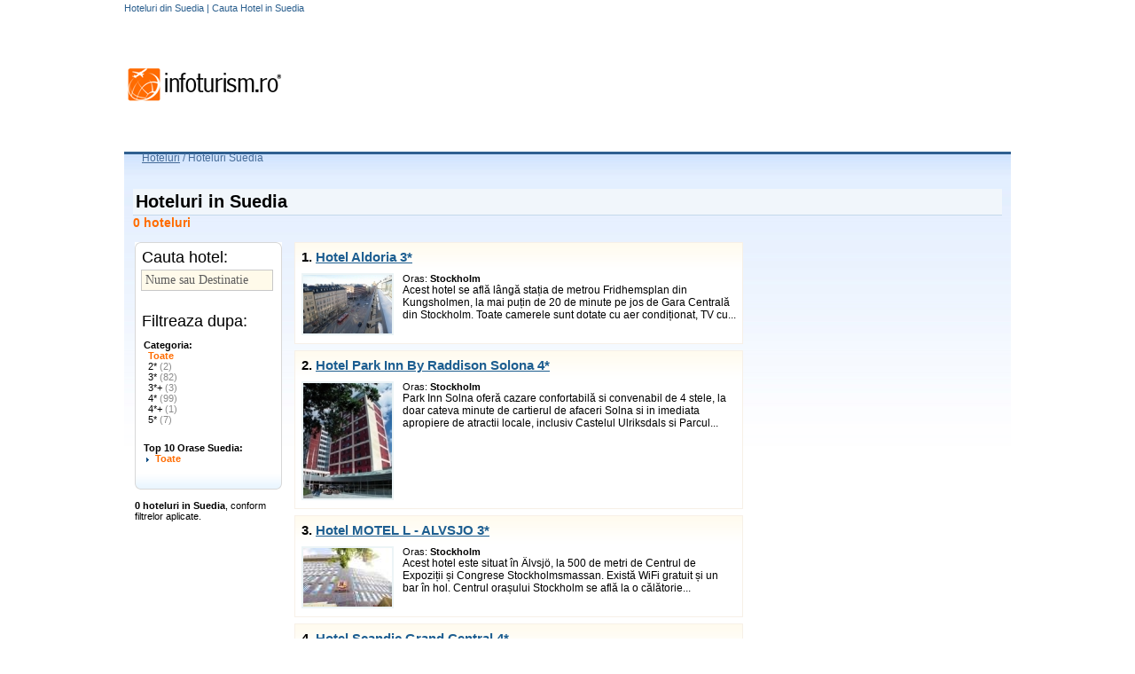

--- FILE ---
content_type: text/html; charset=UTF-8
request_url: https://hoteluri.infoturism.ro/suedia/
body_size: 7416
content:
<!DOCTYPE html PUBLIC "-//W3C//DTD XHTML 1.0 Transitional//EN"
    "http://www.w3.org/TR/xhtml1/DTD/xhtml1-transitional.dtd">
<html>
<head>
    <title>Hoteluri din Suedia | Cauta Hotel in Suedia</title>
    <meta http-equiv="Content-Type" content="text/html;  charset=UTF-8">
    <meta name="description" content="Hoteluri din Suedia. Puteti cauta in toate hotelurile din Suedia si citi comentarii facute de turisti la aceste hoteluri.">
    <meta name="keywords" content="hoteluri din Suedia, hotel Suedia">
    <META NAME="ROBOTS" CONTENT="INDEX,FOLLOW">
    <meta name="revisit-after" content="2 days">
    <meta name="language" content="ro">
    <meta name="subject" content="">

    <link type="text/css" href="//static.infoturism.ro/css-site/harta_default.css" rel="stylesheet"/>
    <link type="text/css" href="//static.infoturism.ro/css-site/templates/header.css" rel="stylesheet"/>
    <link type="text/css" href="//static.infoturism.ro/css-site/templates/content-general.css" rel="stylesheet"/>
    <link type="text/css" href="//static.infoturism.ro/css-site/templates/hoteluri.css" rel="stylesheet"/>
    <link type="text/css" href="//static.infoturism.ro/jq-autoc/css-hoteluri.css" rel="stylesheet"/>
    <link href="//static.infoturism.ro/css-site/templates/footer.css" rel="stylesheet" type="text/css"/>

    <!--[if IE]>
    <link type="text/css" href="http://static.infoturism.ro/css-site/templates/hoteluri_ie.css" rel="stylesheet"/>
    <![endif]-->

    <link type="text/css" href="//static.infoturism.ro/jquery-ui/css/start/jquery-ui-1.7.2.custom.css"
          rel="stylesheet"/>
    <link type="text/css" href="//static.infoturism.ro/jquery-ui/css/start/jquery.ionutdialog.css"
          rel="stylesheet"/>
    <link type="text/css" href="//static.infoturism.ro/lightbox/css/jquery.lightbox-0.5.css" rel="stylesheet"/>

    <script type="text/javascript" src="//static.infoturism.ro/jquery-1.3.2.min.js"></script>
    <script type="text/javascript"
            src="//static.infoturism.ro/jquery-ui/js/jquery-ui-1.7.2.custom.min.js"></script>
    <script type="text/javascript" src="//static.infoturism.ro/jquery-ui/js/jquery.bgiframe.min.js"></script>
    <script type="text/javascript" src="//static.infoturism.ro/jquery-ui/js/jquery.ionutdialog.js"></script>
    <script type="text/javascript" src="//static.infoturism.ro/lightbox/js/jquery.lightbox-0.5.pack.js"></script>
    <script type="text/javascript" src="//static.infoturism.ro/passive_popup.js?zxc"></script>
    <script type="text/javascript" src="//static.infoturism.ro/js/googleDfpCommon.js"></script>

    
				<script type='text/javascript'>
				(function() {
				var useSSL = 'https:' == document.location.protocol;
				var src = (useSSL ? 'https:' : 'http:') +
				'//www.googletagservices.com/tag/js/gpt.js';
				document.write('<scr' + 'ipt src="' + src + '"></scr' + 'ipt>');
				})();
				</script>
				<script type='text/javascript' src='//static.infoturism.ro/js/google-dfp-async.js?20180625'></script>
        

    <!-- Google tag (gtag.js) -->
<script async src="https://www.googletagmanager.com/gtag/js?id=G-LQEJEF7L9Z"></script>
<script>
    window.dataLayer = window.dataLayer || [];
    function gtag(){dataLayer.push(arguments);}
    gtag('js', new Date());

    gtag('config', 'G-LQEJEF7L9Z');
</script>
<!-- End Google tag (gtag.js) -->

<script async src="https://pagead2.googlesyndication.com/pagead/js/adsbygoogle.js"></script>
<script>
    (adsbygoogle = window.adsbygoogle || []).push({
        google_ad_client: "ca-pub-4407806276346013",
        enable_page_level_ads: true
    });
</script>
<!-- End Google -->
    <!-- Facebook Pixel Code -->
<script>
    !function(f,b,e,v,n,t,s)
            {if(f.fbq)return;n=f.fbq=function(){n.callMethod?
            n.callMethod.apply(n,arguments):n.queue.push(arguments)};
            if(!f._fbq)f._fbq=n;n.push=n;n.loaded=!0;n.version='2.0';
            n.queue=[];t=b.createElement(e);t.async=!0;
            t.src=v;s=b.getElementsByTagName(e)[0];
            s.parentNode.insertBefore(t,s)}(window,document,'script',
        'https://connect.facebook.net/en_US/fbevents.js');
    fbq('init', '460185217523548');
    fbq('track', 'PageView');
</script>
<noscript>
    <img height="1" width="1"
         src="https://www.facebook.com/tr?id=460185217523548&ev=PageView
&noscript=1"/>
</noscript>
<!-- End Facebook Pixel Code -->

</head>

<body style="text-align:left">

<div class="container brandingContainer">
    <div class="brandingLeft adDesktop">
        
    </div>
    <div class="brandingRight adDesktop">
        
    </div>
    <div class="brandingTop adDesktop">
        
    </div>
</div>
<!--brandingContainer-->

<div style="width:1280px; margin:0 auto;">
    <div style="width:120px;height:600px;position:fixed;padding-left:20px;">

    </div>
    <!-- end centru -->
    <div style="width:1000px;margin: 0 auto; overflow: hidden;">
        <div style="position:relative;">
            <div id="dialog" style="text-align: left; line-height: 20px;"></div>
            <!-- header /.. -->
            <div class="meniu_top_lk_hdr">
                <div class="mtlh_center">
                    <h1 class="h1_c">Hoteluri din Suedia | Cauta Hotel in Suedia</h1>
                </div>
                <div style="clear: both;"></div>
            </div>


            <div id="head" style="height: 85px;">
                <div style="float: left; margin-top: 25px;" id="div_logo"><a href="//www.infoturism.ro/"
                                                                             title="infoturism.ro"><img
                            src="//static.infoturism.ro/interface/interface_03.gif" border="0"
                            alt="Harta infoturism"/></a></div>
                <!--<div style="float: right;"><a href="/administrare/inscriere" target="_blank"><img src="http://static.infoturism.ro/hoteluri/banner_inscrie_hotel.jpg" width="730" height="92" style="border:0px"/></a></div>-->
                <div style="float: right;" id="div_banner_top">
                    
             <script type='text/javascript'>
                googletag.cmd.push(function() {
                    googletag.defineSlot('/10737968/Hoteluri_top_728x90_leaderboard', [728, 90], 'div-gpt-ad-1417531304768-0').addService(googletag.pubads());
                    googletag.pubads().enableSingleRequest();
                    
                    googletag.enableServices();
                });
            </script>
         <div id='div-gpt-ad-1417531304768-0' style='width:728px; height:90px;'>
                            <script type='text/javascript'>
                            googletag.cmd.push(function() { googletag.display('div-gpt-ad-1417531304768-0'); });
                            </script>
                        </div>
                </div>
            </div>
            <script type="text/javascript">

                $(document).ready(function () {
                    var kids = $('#div_banner_top > :not(script)').children();
                    var hgh = 0;
                    $.each(kids, function (i, v) {
                        hgh += $(v).height();
                    });
                    if (hgh < 10) {
                        $('#div_banner_top').html('<a href="/administrare/inscriere" target="_blank"><img src="//static.infoturism.ro/hoteluri/banner_inscrie_hotel.jpg" width="730" height="92" style="border:0px"/></a>');
                    }
                })
            </script>
            <div style="clear: both;"></div>


            <div id="main_content_hoteluri">

                <!-- breadcrumb /.. -->
                <div class="bcrumb" style="color:#456B98; height:20px; ">
                    <div style="float:left"><a href="/" title="Hoteluri" class="general_link">Hoteluri</a>&nbsp;</div>
                    <div style="float:left">/&nbsp;</div><h2 class="h2_bc">Hoteluri  Suedia</h2>
                </div>
                <!-- ../ breadcrumb. -->

                <div style="width: auto; margin: 0 10px 0 10px; padding: 0;">

                    <div style="clear: both;"></div>
                    <script type="text/javascript">
$(document).ready( function(){
	var orase = $('#listaorase').html();
	$('#tmp_container').html( orase );
	$('#tmp_container ul li').show();
	$('#tmp_container ul li .mains').css({'font-weight':'bold'});
	

	$('#tmp_container').mydialog({
			width:680,
			height:300,
			follow: 'vtot'
	});
})
</script>

<div style="width: auto; margin: 0; padding: 0;">
	<br />
	<div style="clear: both;"></div>
	
	<!-- ci - title /.. -->
	<h3 class="page_title"><strong>Hoteluri in Suedia</strong></h3>
	<div style=" font-weight:normal; color:#FF6C00; font-size:14px; font-weight:bold;">0 hoteluri</div>
	<!-- ../ ci - title. -->
	
	<br />
	<!-- content interior 3 coloane /.. -->
	<table width="1005">
		<tr>
			<!-- ci - col. left /.. -->
			<td width="172" align="left" valign="top">
				<div class="search_box">
					<div class="box_top"></div>
					<div class="box_body">

						<div class="box_title">Cauta hotel:</div>
						<input autocomplete="off" name="destinatie" id="destinatie" value="Nume sau Destinatie" onfocus="if(this.value == 'Nume sau Destinatie') this.value='';" onblur="if(this.value == '') this.value = 'Nume sau Destinatie'" type="text" />
						<link rel="stylesheet" type="text/css" href="//static.infoturism.ro/jq-autoc/css.css" />
						<script type="text/javascript" src="//static.infoturism.ro/jq-autoc/jquery.autocomplete.js"></script>
						<script type="text/javascript">
						function selectItem(li) {
							if (li.extra) { window.location = '/'+ li.extra[0] ; }
						}
						$(document).ready( function(){
							$("#destinatie").autocomplete( "/autoc_orase_rom/", { minChars:3, delay:250 , extraParams:{ tara: 100 }, matchSubset:false, matchContains:false, cacheLength:5, lineSeparator:'&#182;', onItemSelect:selectItem, selectOnly:1 });
						});
						</script>
						<br /><br /><br />
						<div class="box_title">Filtreaza dupa:</div>
						
						<div class="filtru">
						<b>Categoria:</b><br />
						<a href="/suedia/" style="color:#FF6C00;font-weight:bold;" title="Hoteluri de <#nume_cat#> in Suedia">Toate</a><br />
						<a href="/suedia/doua_stele" title="Hoteluri de 2* in Suedia">2* <em>(2)</em> </a><br /><a href="/suedia/trei_stele" title="Hoteluri de 3* in Suedia">3* <em>(82)</em> </a><br /><a href="/suedia/trei_stele_plus" title="Hoteluri de 3*+ in Suedia">3*+ <em>(3)</em> </a><br /><a href="/suedia/patru_stele" title="Hoteluri de 4* in Suedia">4* <em>(99)</em> </a><br /><a href="/suedia/patru_stele_plus" title="Hoteluri de 4*+ in Suedia">4*+ <em>(1)</em> </a><br /><a href="/suedia/cinci_stele" title="Hoteluri de 5* in Suedia">5* <em>(7)</em> </a><br />
						</div>									
						
						
						<div class="filtru" style="font-size:11px;">
							<b>Top 10 Orase Suedia:</b><br />
							<ul id="vtot" class="list_categ_romania"><li><a href="#" onclick="$('#tmp_container').mydialog('open');" style="color:#FF6C00;font-weight:bold;" title="Toate hotelurile din Suedia">Toate</a></li></ul>
							<div id="listaorase">
								<ul class="list_categ_romania"></ul>
							</div>
							<div style="clear: both;"></div>
						</div>
						
						
						
					</div>
					<div class="box_btm"></div>
				</div><br />
				<div class="sub_box"><strong>0 hoteluri in Suedia</strong>, conform filtrelor aplicate.</div>
			</td>
			<!-- ../ ci - col. left. -->

			<!-- ci - col. center /.. -->
			<td width="500" align="left" valign="top" style="padding: 0 0 0 7px;">
              
				<!-- ci - offer box /.. -->
				
				<div class="box_hotel">
					<div style="font-size:15px;font-weight:bold;margin-bottom:10px">1. <a href="/stockholm/hotel-aldoria-stockholm" title="Cazare la Hotel Aldoria 3* Suedia" style="color:#1D5E90">Hotel Aldoria 3*</a></div>
					<a href="/stockholm/hotel-aldoria-stockholm"><img src="//static.infoturism.ro/poze-hotel-thumb/th-0k6u4IzG77405.jpg" border="0" alt="Hotel Aldoria" /></a>
					Oras: <b>Stockholm</b>
					<div class="descr">Acest hotel se află lângă stația de metrou Fridhemsplan din Kungsholmen, la mai puțin de 20 de minute pe jos de Gara Centrală din Stockholm. Toate camerele sunt dotate cu aer condiționat, TV cu...</div>
					
                   
                   
                  
                  
					<div style="clear: both;"></div>
				</div>
				
				
				<div class="box_hotel">
					<div style="font-size:15px;font-weight:bold;margin-bottom:10px">2. <a href="/stockholm/hotel-park-inn-by-raddison-solona-stockholm" title="Cazare la Hotel Park Inn By Raddison Solona 4* Suedia" style="color:#1D5E90">Hotel Park Inn By Raddison Solona 4*</a></div>
					<a href="/stockholm/hotel-park-inn-by-raddison-solona-stockholm"><img src="//static.infoturism.ro/poze-hotel-thumb/th-1381921147ZXVLCBU9at.jpg" border="0" alt="Hotel Park Inn By Raddison Solona" /></a>
					Oras: <b>Stockholm</b>
					<div class="descr">Park Inn Solna oferă cazare confortabilă si convenabil de 4 stele, la doar cateva minute de cartierul de afaceri Solna si in imediata apropiere de atractii locale, inclusiv Castelul Ulriksdals si Parcul...</div>
					
                   
                   
                  
                  
					<div style="clear: both;"></div>
				</div>
				
				
				<div class="box_hotel">
					<div style="font-size:15px;font-weight:bold;margin-bottom:10px">3. <a href="/stockholm/hotel-motel-l-alvsjo-stockholm" title="Cazare la Hotel MOTEL L - ALVSJO 3* Suedia" style="color:#1D5E90">Hotel MOTEL L - ALVSJO 3*</a></div>
					<a href="/stockholm/hotel-motel-l-alvsjo-stockholm"><img src="//static.infoturism.ro/poze-hotel-thumb/th-2sx52AWN.jpg" border="0" alt="Hotel MOTEL L - ALVSJO" /></a>
					Oras: <b>Stockholm</b>
					<div class="descr">Acest hotel este situat în Älvsjö, la 500 de metri de Centrul de Expoziții și Congrese Stockholmsmassan. Există WiFi gratuit și un bar în hol. Centrul orașului Stockholm se află la o călătorie...</div>
					
                   
                   
                  
                  
					<div style="clear: both;"></div>
				</div>
				
				
				<div class="box_hotel">
					<div style="font-size:15px;font-weight:bold;margin-bottom:10px">4. <a href="/stockholm/hotel-scandic-grand-central-stockholm" title="Cazare la Hotel Scandic Grand Central 4* Suedia" style="color:#1D5E90">Hotel Scandic Grand Central 4*</a></div>
					<a href="/stockholm/hotel-scandic-grand-central-stockholm"><img src="//static.infoturism.ro/poze-hotel-thumb/th-2yBaZpob.jpg" border="0" alt="Hotel Scandic Grand Central" /></a>
					Oras: <b>Stockholm</b>
					<div class="descr">Situat într-o clădire din anii 1880, acest hotel elegant se află la 150 de metri de stația trenului Arlanda Express spre aeroport și de Gara Centrală din Stockholm. Oferă Wi-Fi gratuit, sală de...</div>
					
                   
                   
                  
                  
					<div style="clear: both;"></div>
				</div>
				<div>
			<div align='center' style='margin: 4px 0px; padding: 2px 0px;'>
				<!-- infoturism_468x60_oferte -->
				<div id='div-gpt-ad-1380025845386-0' style='width:468px; height:60px;'>
				<script type='text/javascript'>
				googletag.cmd.push(function() { googletag.display('div-gpt-ad-1380025845386-0'); });
				</script>
				</div>  
			</div>
        </div>
				
				<div class="box_hotel">
					<div style="font-size:15px;font-weight:bold;margin-bottom:10px">5. <a href="/stockholm/hotel-first-reisen-stockholm" title="Cazare la Hotel First Reisen 5* Suedia" style="color:#1D5E90">Hotel First Reisen 5*</a></div>
					<a href="/stockholm/hotel-first-reisen-stockholm"><img src="//static.infoturism.ro/poze-hotel-thumb/th-3EVqLE7P13008.jpg" border="0" alt="Hotel First Reisen" /></a>
					Oras: <b>Stockholm</b>
					<div class="descr">Localizare: hotel cu traditie lunga, situat pe insula cu centrul istoric. Statie de tren Gamla Stan.Facilitati: Restaurant, bar, o piscina mica, sauna; lift. Camere: Cele 144 de camere  dispun de Tv,...</div>
					
                   
                   
                  
                  
					<div style="clear: both;"></div>
				</div>
				
				
				<div class="box_hotel">
					<div style="font-size:15px;font-weight:bold;margin-bottom:10px">6. <a href="/stockholm/hotel-arstaviken-stockholm" title="Cazare la Hotel Arstaviken 3*+ Suedia" style="color:#1D5E90">Hotel Arstaviken 3*+</a></div>
					<a href="/stockholm/hotel-arstaviken-stockholm"><img src="//static.infoturism.ro/poze-hotel-thumb/th-3qLlkuVV.jpg" border="0" alt="Hotel Arstaviken" /></a>
					Oras: <b>Stockholm</b>
					<div class="descr">Camerele moderne de la Hotell Årstaviken au TV prin cablu și baie privată cu duș. Majoritatea camerelor oferă vedere la Golful Årstavik.Restaurantul de la etajul 5 servește mese de prânz și cină...</div>
					
                   
                   
                  
                  
					<div style="clear: both;"></div>
				</div>
				
				
				<div class="box_hotel">
					<div style="font-size:15px;font-weight:bold;margin-bottom:10px">7. <a href="/malmo/hotel-profilhotels-garden-malmo" title="Cazare la Hotel PROFILHOTELS GARDEN 4* Suedia" style="color:#1D5E90">Hotel PROFILHOTELS GARDEN 4*</a></div>
					<a href="/malmo/hotel-profilhotels-garden-malmo"><img src="//static.infoturism.ro/poze-hotel-thumb/th-4oN6zYKu.jpg" border="0" alt="Hotel PROFILHOTELS GARDEN" /></a>
					Oras: <b>Malmo</b>
					<div class="descr">ProfilHotels Hotel Garden se află la 250 de metri de Stortorget, piața principală din Malmö, și la aproximativ 5 minute de mers pe jos de Gara Centrală. Hotelul oferă WiFi gratuit și o saună....</div>
					
                   
                   
                  
                  
					<div style="clear: both;"></div>
				</div>
				
				
				<div class="box_hotel">
					<div style="font-size:15px;font-weight:bold;margin-bottom:10px">8. <a href="/malmo/hotel-good-morning-malmo" title="Cazare la Hotel Good Morning 4* Suedia" style="color:#1D5E90">Hotel Good Morning 4*</a></div>
					<a href="/malmo/hotel-good-morning-malmo"><img src="//static.infoturism.ro/poze-hotel-thumb/th-55MiGfjm68470.jpg" border="0" alt="Hotel Good Morning" /></a>
					Oras: <b>Malmo</b>
					<div class="descr">Localizare: Acest hotel este situat la 3 km de centrul de expoziţii şi conferinţe din Malmö. Stadionul Swedbank este la 600 de metri. Puteţi găsi o staţie de autobuz la 250 de metri de Good Morning+...</div>
					
                   
                   
                  
                  
					<div style="clear: both;"></div>
				</div>
				
				
				<div class="box_hotel">
					<div style="font-size:15px;font-weight:bold;margin-bottom:10px">9. <a href="/stockholm/hotel-freys-stockholm" title="Cazare la Hotel Freys 4* Suedia" style="color:#1D5E90">Hotel Freys 4*</a></div>
					<a href="/stockholm/hotel-freys-stockholm"><img src="//static.infoturism.ro/poze-hotel-thumb/th-585kEN5u44043.jpg" border="0" alt="Hotel Freys" /></a>
					Oras: <b>Stockholm</b>
					<div class="descr">Hotelul Freys este situat la numai 3 minute de mers pe jos de Gara Centrala din Stockholm.Strada comerciala Drottninggatan este situata in imediata apropiere.Facilitati: receptie 24 h, restaurant, bar,...</div>
					
                   
                   
                  
                  
					<div style="clear: both;"></div>
				</div>
				
				
				<div class="box_hotel">
					<div style="font-size:15px;font-weight:bold;margin-bottom:10px">10. <a href="/stockholm/hotel-vast-berga-stockholm" title="Cazare la Hotel Vast Berga 3* Suedia" style="color:#1D5E90">Hotel Vast Berga 3*</a></div>
					<a href="/stockholm/hotel-vast-berga-stockholm"><img src="//static.infoturism.ro/poze-hotel-thumb/th-59rAgXTF31581.jpg" border="0" alt="Hotel Vast Berga" /></a>
					Oras: <b>Stockholm</b>
					<div class="descr">Hotel Vastberga is just a stones-throw from Stockholm City, The International Convention Centre... See more and The Globe Centre not to mention the biggest IKEA in the world. It is a peaceful hotel with...</div>
					
                   
                   
                  
                  
					<div style="clear: both;"></div>
				</div>
				
				
				<div class="box_hotel">
					<div style="font-size:15px;font-weight:bold;margin-bottom:10px">11. <a href="/stockholm/hotel-scandic-star-sollentuna-stockholm" title="Cazare la Hotel Scandic Star Sollentuna 4* Suedia" style="color:#1D5E90">Hotel Scandic Star Sollentuna 4*</a></div>
					<a href="/stockholm/hotel-scandic-star-sollentuna-stockholm"><img src="//static.infoturism.ro/poze-hotel-thumb/th-5o4DKwbo31230.jpg" border="0" alt="Hotel Scandic Star Sollentuna" /></a>
					Oras: <b>Stockholm</b>
					<div class="descr">Acest hotel construit in anul 1985 este situat in suburbia Stockholmului- Sollentuna,se afla la scurta distanta de Castelul Edsberg, iar cea mai apropiata satie  este Kista.   Este situat  in partea de...</div>
					
                   
                   
                  
                  
					<div style="clear: both;"></div>
				</div>
				
				
				<div class="box_hotel">
					<div style="font-size:15px;font-weight:bold;margin-bottom:10px">12. <a href="/stockholm/hotel-sheraton-stockholm-hotel-stockholm" title="Cazare la Hotel Sheraton Stockholm 5* Suedia" style="color:#1D5E90">Hotel Sheraton Stockholm 5*</a></div>
					<a href="/stockholm/hotel-sheraton-stockholm-hotel-stockholm"><img src="//static.infoturism.ro/poze-hotel-thumb/th-66OVrhMU42244.jpg" border="0" alt="Hotel Sheraton Stockholm" /></a>
					Oras: <b>Stockholm</b>
					<div class="descr">Localizare: situat in centru, la aproximativ 200 de metri de gara. Statia de tren T-Centralen in apropiere.Facilitati: Restaurante, lobby-bar, cafenea, sauna, lift si garaj.Camere: Cele 465 de camere confortabile...</div>
					
                   
                   
                  
                  
					<div style="clear: both;"></div>
				</div>
				
				
				<div class="box_hotel">
					<div style="font-size:15px;font-weight:bold;margin-bottom:10px">13. <a href="/stockholm/hotel-courtyard-by-marriott3-stockholm" title="Cazare la Hotel Courtyard By Marriott Stockholm Kungsholmen 4* Suedia" style="color:#1D5E90">Hotel Courtyard By Marriott Stockholm Kungsholmen 4*</a></div>
					<a href="/stockholm/hotel-courtyard-by-marriott3-stockholm"><img src="//static.infoturism.ro/poze-hotel-thumb/th-6ISx5CPB44038.jpg" border="0" alt="Hotel Courtyard By Marriott Stockholm Kungsholmen" /></a>
					Oras: <b>Stockholm</b>
					<div class="descr">Localizare: Hotelul Courtyard by Marriott este situat pe insula Kungsholmen, la de 20 minute de mers pe jos de primaria din Stockholm. Statia de metrou este situata la 10 minute de hotel.Facilitati: receptie...</div>
					
                   
                   
                  
                  
					<div style="clear: both;"></div>
				</div>
				
				
				<div class="box_hotel">
					<div style="font-size:15px;font-weight:bold;margin-bottom:10px">14. <a href="/stockholm/hotel-connect-hotel-stockholm-stockholm" title="Cazare la Hotel Connect Stockholm 3* Suedia" style="color:#1D5E90">Hotel Connect Stockholm 3*</a></div>
					<a href="/stockholm/hotel-connect-hotel-stockholm-stockholm"><img src="//static.infoturism.ro/poze-hotel-thumb/th-6nHDIZs0.jpg" border="0" alt="Hotel Connect Stockholm" /></a>
					Oras: <b>Stockholm</b>
					<div class="descr">Acest hotel este situat la aproximativ 10 minute de mers pe jos de Stockholm International Fair și de gara Älvsjö. Oaspeții beneficiază de acces WiFi gratuit și au la dispoziție o saună gratuită.Toate...</div>
					
                   
                   
                  
                  
					<div style="clear: both;"></div>
				</div>
				
				
				<div class="box_hotel">
					<div style="font-size:15px;font-weight:bold;margin-bottom:10px">15. <a href="/stockholm/hotel-scandic-alvik-stockholm" title="Cazare la Hotel Scandic Alvik 4* Suedia" style="color:#1D5E90">Hotel Scandic Alvik 4*</a></div>
					<a href="/stockholm/hotel-scandic-alvik-stockholm"><img src="//static.infoturism.ro/poze-hotel-thumb/th-73KYgAHX39165.jpg" border="0" alt="Hotel Scandic Alvik" /></a>
					Oras: <b>Stockholm</b>
					<div class="descr">Acest hotel este situat în Stockholm, în partea de vest a oraşului, la numai 15 minute cu maşina de centru.Facilitatile camerei- Aer conditionat- Televizor- Televizor cu satelit- Pay TV in camera-...</div>
					
                   
                   
                  
                  
					<div style="clear: both;"></div>
				</div>
				
				
				<!-- ../ ci - offer box. -->



				
				<!-- ci - paginare hoteluri /.. -->
				<div align="right">
					<div style="padding: 7px 0 0 0;"></div>
					<div class="navigation">
						
					</div>
				</div>
				<!-- ../ ci - paginare hoteluri. -->
                <div class="cazare_infopensiuni">
                    <b>!</b> Vezi si <a href="http://www.infopensiuni.ro" target="_blank"><b>cazare in Romania</b></a>
                    pe www.infopensiuni.ro
                </div>

			</td>
			<!-- ../ ci - col. center. -->

			<!-- ci - col. right /.. -->
			<td width="320" align="left" valign="top" style="margin: 0; padding: 0 0 0 5px;">

				<div style="padding: 7px 0 0 0;"></div>
                
             <script type='text/javascript'>
                googletag.cmd.push(function() {
                    googletag.defineSlot('/10737968/Hoteluri_rightbox_300x250_down', [300, 250], 'div-gpt-ad-1417531754480-0').addService(googletag.pubads());
                    googletag.pubads().enableSingleRequest();
                    
                    googletag.enableServices();
                });
            </script>
         <div id='div-gpt-ad-1417531754480-0' style='width:300px; height:250px;'>
                            <script type='text/javascript'>
                            googletag.cmd.push(function() { googletag.display('div-gpt-ad-1417531754480-0'); });
                            </script>
                        </div>
                <div style="padding: 7px 0 0 0;"></div>
			</td>
			<!-- ../ ci - col. right. -->
		</tr>
	</table>
	<!-- ../ content interior 3 coloane. -->

	<br /><br />
</div>
<div id="tmp_container" style="display:none;"></div>
                </div>
                <div style="clear: both;"></div>
            </div>
        </div>
        <!-- content /.. -->

        <!-- footer /.. -->
        <div id="con_ftr">
            <div align="center" class="con_cnt_f_ind">
                <div class="cnt_f_ind">
                    <div style="clear: both;"></div>
                    <table cellpadding="3" cellspacing="2">
                        <tr>
                            <td style="width:100px" valign="middle">
                                <div class="infoturism_t">Infoturism:</div>
                            </td>
                            <td align="left" valign="middle">
                                <div class="footer_links">
                                    <a href="//www.infoturism.ro/parteneri/" title="Parteneri Infoturism.ro">Parteneri</a>
                                    |
                                    <!-- link harti /.. -->
                                    <a href="//harta.infoturism.ro/" title="Harti si destinatii">Harti si
                                        destinatii</a> |
                                    <!-- ../ link harti. -->
                                    <a href="//cursul-valutar.infoturism.ro/" title="Curs valutar">Curs valutar</a>
                                    |

                                    <a href="//www.infoturism.ro/litoral/oferte-cazare-sejur/"
                                       title="Oferte Litoral 2014">Litoral</a> |
                                    <a href="//www.infoturism.ro/revelion/" title="Oferte revelion">Revelion</a> |
                                    <a href="//www.infoturism.ro/oferte/" target="_blank"
                                       title="Oferte turism 2014">Oferte turism</a> |
                                    <!-- link inchirieri masini /.. -->
                                    <a href="//www.infoturism.ro/inchirieri-masini/" target="_blank"
                                       title="Oferte inchirieri auto, rent a car">Rent a car</a> |
                                    <!-- ../ link inchirieri masini -->
                                    <a href="//www.infoturism.ro/bilete-avion/" target="_blank"
                                       title="Bilete avion">Bilete avion</a>|
                                </div>
                            </td>
                        </tr>
                    </table>

                    <div style="clear: both;"></div>
                    <div style="padding: 18px 0 0 0;"></div>
                    <div style="clear: both;"></div>

                    <div class="ftr_u">
                        <table width="100%" cellpadding="0" cellspacing="0" border="0">
                            <tr>
                                <td width="75%" align="left" valign="top">
                                    &copy; 2001 - 2026 <strong>InfoTurism Media srl.</strong> Toate drepturile
                                    rezervate | <a href="//www.infoturism.ro/contact/" rel="nofollow">Contact
                                        Infoturism.ro</a>

                                    <br/>
                                    <a href="//www.infoturism.ro/termeni-conditii/" title="Termenii si Conditiile de Utilizare" rel="nofollow">Termenii si conditiile de utilizare</a>
                                    <br/>
                                    <a href="//www.infoturism.ro/politica-date-caracter-personal" title="Politica de confidentialitate">Politica de confidentialitate </a>
                                    <br/>
                                    <a href="/cookies/" title="Politica de cookie" rel="nofollow">Politica de cookie</a>
                                </td>
                                <td width="25%" align="right" valign="top" nowrap="nowrap">
                                    
                                </td>
                            </tr>
                        </table>
                        <br/><br/>
                    </div>
                    <div style="clear: both;"></div>
                </div>
            </div>
        </div>
        <div id="brat"></div>
        <!-- ../ footer. -->
    </div>
</div>

</body>
</html>












	
<!-- 
Page generated in 0.0433549880981
-->

--- FILE ---
content_type: text/html; charset=utf-8
request_url: https://www.google.com/recaptcha/api2/aframe
body_size: 267
content:
<!DOCTYPE HTML><html><head><meta http-equiv="content-type" content="text/html; charset=UTF-8"></head><body><script nonce="6DDyZcsn7myy2R7n_hkPIQ">/** Anti-fraud and anti-abuse applications only. See google.com/recaptcha */ try{var clients={'sodar':'https://pagead2.googlesyndication.com/pagead/sodar?'};window.addEventListener("message",function(a){try{if(a.source===window.parent){var b=JSON.parse(a.data);var c=clients[b['id']];if(c){var d=document.createElement('img');d.src=c+b['params']+'&rc='+(localStorage.getItem("rc::a")?sessionStorage.getItem("rc::b"):"");window.document.body.appendChild(d);sessionStorage.setItem("rc::e",parseInt(sessionStorage.getItem("rc::e")||0)+1);localStorage.setItem("rc::h",'1769998310758');}}}catch(b){}});window.parent.postMessage("_grecaptcha_ready", "*");}catch(b){}</script></body></html>